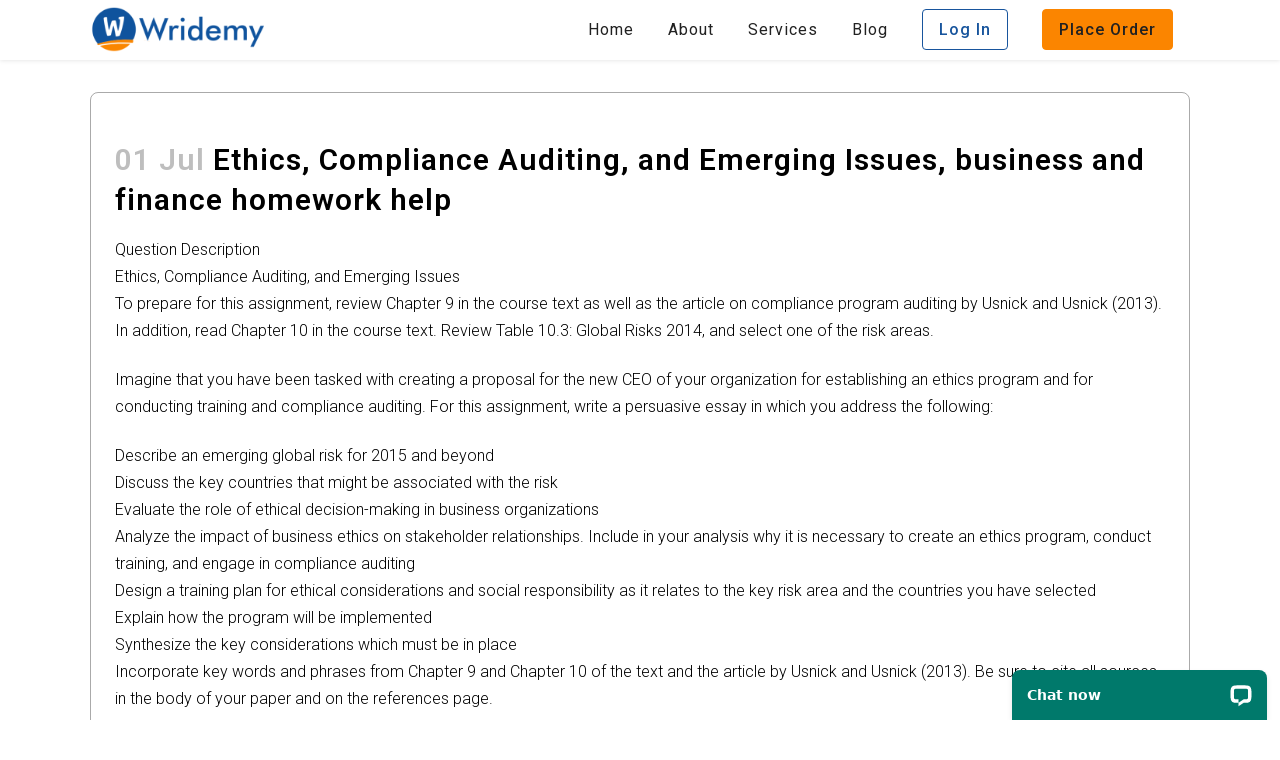

--- FILE ---
content_type: text/html; charset=UTF-8
request_url: https://wridemy.com/2019/07/01/ethics-compliance-auditing-and-emerging-issues-business-and-finance-homework-help/
body_size: 13896
content:
<!DOCTYPE html>
<html lang="en-US">
<head>
	<!-- Start of LiveChat (www.livechatinc.com) code -->
<script type="text/javascript">
  window.__lc = window.__lc || {};
  window.__lc.license = 9374200;
  (function() {
    var lc = document.createElement('script'); lc.type = 'text/javascript'; lc.async = true;
    lc.src = ('https:' == document.location.protocol ? 'https://' : 'http://') + 'cdn.livechatinc.com/tracking.js';
    var s = document.getElementsByTagName('script')[0]; s.parentNode.insertBefore(lc, s);
  })();
</script>
<noscript>
<a href="https://www.livechatinc.com/chat-with/9374200/" rel="nofollow">Chat with us</a>,
powered by <a href="https://www.livechatinc.com/?welcome" rel="noopener nofollow" target="_blank">LiveChat</a>
</noscript>
<!-- End of LiveChat code -->
	<meta charset="UTF-8" />
	
				<meta name="viewport" content="width=device-width,initial-scale=1,user-scalable=no">
		
            
            
	<link rel="profile" href="https://gmpg.org/xfn/11" />
	<link rel="pingback" href="https://wridemy.com/xmlrpc.php" />

	<meta name='robots' content='index, follow, max-image-preview:large, max-snippet:-1, max-video-preview:-1' />

	<!-- This site is optimized with the Yoast SEO plugin v21.5 - https://yoast.com/wordpress/plugins/seo/ -->
	<title>Ethics, Compliance Auditing, and Emerging Issues, business and finance homework help | Wridemy</title>
	<link rel="canonical" href="https://wridemy.com/2019/07/01/ethics-compliance-auditing-and-emerging-issues-business-and-finance-homework-help/" />
	<meta property="og:locale" content="en_US" />
	<meta property="og:type" content="article" />
	<meta property="og:title" content="Ethics, Compliance Auditing, and Emerging Issues, business and finance homework help | Wridemy" />
	<meta property="og:description" content="Question Description Ethics, Compliance Auditing, and Emerging Issues To prepare for this assignment, review Chapter 9 in the course text as well as the article on compliance program auditing by Usnick and Usnick (2013). In addition, read Chapter 10 in the course text. Review Table..." />
	<meta property="og:url" content="https://wridemy.com/2019/07/01/ethics-compliance-auditing-and-emerging-issues-business-and-finance-homework-help/" />
	<meta property="og:site_name" content="Wridemy" />
	<meta property="article:published_time" content="2019-07-01T19:51:17+00:00" />
	<meta name="author" content="Past Exams" />
	<meta name="twitter:card" content="summary_large_image" />
	<meta name="twitter:label1" content="Written by" />
	<meta name="twitter:data1" content="Past Exams" />
	<meta name="twitter:label2" content="Est. reading time" />
	<meta name="twitter:data2" content="2 minutes" />
	<script type="application/ld+json" class="yoast-schema-graph">{"@context":"https://schema.org","@graph":[{"@type":"WebPage","@id":"https://wridemy.com/2019/07/01/ethics-compliance-auditing-and-emerging-issues-business-and-finance-homework-help/","url":"https://wridemy.com/2019/07/01/ethics-compliance-auditing-and-emerging-issues-business-and-finance-homework-help/","name":"Ethics, Compliance Auditing, and Emerging Issues, business and finance homework help | Wridemy","isPartOf":{"@id":"https://wridemy.com/#website"},"datePublished":"2019-07-01T19:51:17+00:00","dateModified":"2019-07-01T19:51:17+00:00","author":{"@id":"https://wridemy.com/#/schema/person/2a54fe3ded13178bad03856707bd2fd1"},"breadcrumb":{"@id":"https://wridemy.com/2019/07/01/ethics-compliance-auditing-and-emerging-issues-business-and-finance-homework-help/#breadcrumb"},"inLanguage":"en-US","potentialAction":[{"@type":"ReadAction","target":["https://wridemy.com/2019/07/01/ethics-compliance-auditing-and-emerging-issues-business-and-finance-homework-help/"]}]},{"@type":"BreadcrumbList","@id":"https://wridemy.com/2019/07/01/ethics-compliance-auditing-and-emerging-issues-business-and-finance-homework-help/#breadcrumb","itemListElement":[{"@type":"ListItem","position":1,"name":"Home","item":"https://wridemy.com/"},{"@type":"ListItem","position":2,"name":"Blog","item":"https://wridemy.com/blog/"},{"@type":"ListItem","position":3,"name":"Ethics, Compliance Auditing, and Emerging Issues, business and finance homework help"}]},{"@type":"WebSite","@id":"https://wridemy.com/#website","url":"https://wridemy.com/","name":"Wridemy","description":"High Quality Writing","potentialAction":[{"@type":"SearchAction","target":{"@type":"EntryPoint","urlTemplate":"https://wridemy.com/?s={search_term_string}"},"query-input":"required name=search_term_string"}],"inLanguage":"en-US"},{"@type":"Person","@id":"https://wridemy.com/#/schema/person/2a54fe3ded13178bad03856707bd2fd1","name":"Past Exams","image":{"@type":"ImageObject","inLanguage":"en-US","@id":"https://wridemy.com/#/schema/person/image/","url":"https://secure.gravatar.com/avatar/4a2762dd7800abc20617d20c7d422bd4?s=96&d=mm&r=g","contentUrl":"https://secure.gravatar.com/avatar/4a2762dd7800abc20617d20c7d422bd4?s=96&d=mm&r=g","caption":"Past Exams"},"url":"https://wridemy.com/author/past-exams/"}]}</script>
	<!-- / Yoast SEO plugin. -->


<link rel='dns-prefetch' href='//fonts.googleapis.com' />
<link rel="alternate" type="application/rss+xml" title="Wridemy &raquo; Feed" href="https://wridemy.com/feed/" />
<link rel="alternate" type="application/rss+xml" title="Wridemy &raquo; Comments Feed" href="https://wridemy.com/comments/feed/" />
		<!-- This site uses the Google Analytics by MonsterInsights plugin v9.9.0 - Using Analytics tracking - https://www.monsterinsights.com/ -->
		<!-- Note: MonsterInsights is not currently configured on this site. The site owner needs to authenticate with Google Analytics in the MonsterInsights settings panel. -->
					<!-- No tracking code set -->
				<!-- / Google Analytics by MonsterInsights -->
		<script type="text/javascript">
/* <![CDATA[ */
window._wpemojiSettings = {"baseUrl":"https:\/\/s.w.org\/images\/core\/emoji\/14.0.0\/72x72\/","ext":".png","svgUrl":"https:\/\/s.w.org\/images\/core\/emoji\/14.0.0\/svg\/","svgExt":".svg","source":{"concatemoji":"https:\/\/wridemy.com\/wp-includes\/js\/wp-emoji-release.min.js?ver=6.4.7"}};
/*! This file is auto-generated */
!function(i,n){var o,s,e;function c(e){try{var t={supportTests:e,timestamp:(new Date).valueOf()};sessionStorage.setItem(o,JSON.stringify(t))}catch(e){}}function p(e,t,n){e.clearRect(0,0,e.canvas.width,e.canvas.height),e.fillText(t,0,0);var t=new Uint32Array(e.getImageData(0,0,e.canvas.width,e.canvas.height).data),r=(e.clearRect(0,0,e.canvas.width,e.canvas.height),e.fillText(n,0,0),new Uint32Array(e.getImageData(0,0,e.canvas.width,e.canvas.height).data));return t.every(function(e,t){return e===r[t]})}function u(e,t,n){switch(t){case"flag":return n(e,"\ud83c\udff3\ufe0f\u200d\u26a7\ufe0f","\ud83c\udff3\ufe0f\u200b\u26a7\ufe0f")?!1:!n(e,"\ud83c\uddfa\ud83c\uddf3","\ud83c\uddfa\u200b\ud83c\uddf3")&&!n(e,"\ud83c\udff4\udb40\udc67\udb40\udc62\udb40\udc65\udb40\udc6e\udb40\udc67\udb40\udc7f","\ud83c\udff4\u200b\udb40\udc67\u200b\udb40\udc62\u200b\udb40\udc65\u200b\udb40\udc6e\u200b\udb40\udc67\u200b\udb40\udc7f");case"emoji":return!n(e,"\ud83e\udef1\ud83c\udffb\u200d\ud83e\udef2\ud83c\udfff","\ud83e\udef1\ud83c\udffb\u200b\ud83e\udef2\ud83c\udfff")}return!1}function f(e,t,n){var r="undefined"!=typeof WorkerGlobalScope&&self instanceof WorkerGlobalScope?new OffscreenCanvas(300,150):i.createElement("canvas"),a=r.getContext("2d",{willReadFrequently:!0}),o=(a.textBaseline="top",a.font="600 32px Arial",{});return e.forEach(function(e){o[e]=t(a,e,n)}),o}function t(e){var t=i.createElement("script");t.src=e,t.defer=!0,i.head.appendChild(t)}"undefined"!=typeof Promise&&(o="wpEmojiSettingsSupports",s=["flag","emoji"],n.supports={everything:!0,everythingExceptFlag:!0},e=new Promise(function(e){i.addEventListener("DOMContentLoaded",e,{once:!0})}),new Promise(function(t){var n=function(){try{var e=JSON.parse(sessionStorage.getItem(o));if("object"==typeof e&&"number"==typeof e.timestamp&&(new Date).valueOf()<e.timestamp+604800&&"object"==typeof e.supportTests)return e.supportTests}catch(e){}return null}();if(!n){if("undefined"!=typeof Worker&&"undefined"!=typeof OffscreenCanvas&&"undefined"!=typeof URL&&URL.createObjectURL&&"undefined"!=typeof Blob)try{var e="postMessage("+f.toString()+"("+[JSON.stringify(s),u.toString(),p.toString()].join(",")+"));",r=new Blob([e],{type:"text/javascript"}),a=new Worker(URL.createObjectURL(r),{name:"wpTestEmojiSupports"});return void(a.onmessage=function(e){c(n=e.data),a.terminate(),t(n)})}catch(e){}c(n=f(s,u,p))}t(n)}).then(function(e){for(var t in e)n.supports[t]=e[t],n.supports.everything=n.supports.everything&&n.supports[t],"flag"!==t&&(n.supports.everythingExceptFlag=n.supports.everythingExceptFlag&&n.supports[t]);n.supports.everythingExceptFlag=n.supports.everythingExceptFlag&&!n.supports.flag,n.DOMReady=!1,n.readyCallback=function(){n.DOMReady=!0}}).then(function(){return e}).then(function(){var e;n.supports.everything||(n.readyCallback(),(e=n.source||{}).concatemoji?t(e.concatemoji):e.wpemoji&&e.twemoji&&(t(e.twemoji),t(e.wpemoji)))}))}((window,document),window._wpemojiSettings);
/* ]]> */
</script>
<link rel='stylesheet' id='layerslider-css' href='https://wridemy.com/wp-content/plugins/LayerSlider/static/layerslider/css/layerslider.css?ver=6.8.2' type='text/css' media='all' />
<style id='wp-emoji-styles-inline-css' type='text/css'>

	img.wp-smiley, img.emoji {
		display: inline !important;
		border: none !important;
		box-shadow: none !important;
		height: 1em !important;
		width: 1em !important;
		margin: 0 0.07em !important;
		vertical-align: -0.1em !important;
		background: none !important;
		padding: 0 !important;
	}
</style>
<link rel='stylesheet' id='wp-block-library-css' href='https://wridemy.com/wp-includes/css/dist/block-library/style.min.css?ver=6.4.7' type='text/css' media='all' />
<style id='classic-theme-styles-inline-css' type='text/css'>
/*! This file is auto-generated */
.wp-block-button__link{color:#fff;background-color:#32373c;border-radius:9999px;box-shadow:none;text-decoration:none;padding:calc(.667em + 2px) calc(1.333em + 2px);font-size:1.125em}.wp-block-file__button{background:#32373c;color:#fff;text-decoration:none}
</style>
<style id='global-styles-inline-css' type='text/css'>
body{--wp--preset--color--black: #000000;--wp--preset--color--cyan-bluish-gray: #abb8c3;--wp--preset--color--white: #ffffff;--wp--preset--color--pale-pink: #f78da7;--wp--preset--color--vivid-red: #cf2e2e;--wp--preset--color--luminous-vivid-orange: #ff6900;--wp--preset--color--luminous-vivid-amber: #fcb900;--wp--preset--color--light-green-cyan: #7bdcb5;--wp--preset--color--vivid-green-cyan: #00d084;--wp--preset--color--pale-cyan-blue: #8ed1fc;--wp--preset--color--vivid-cyan-blue: #0693e3;--wp--preset--color--vivid-purple: #9b51e0;--wp--preset--gradient--vivid-cyan-blue-to-vivid-purple: linear-gradient(135deg,rgba(6,147,227,1) 0%,rgb(155,81,224) 100%);--wp--preset--gradient--light-green-cyan-to-vivid-green-cyan: linear-gradient(135deg,rgb(122,220,180) 0%,rgb(0,208,130) 100%);--wp--preset--gradient--luminous-vivid-amber-to-luminous-vivid-orange: linear-gradient(135deg,rgba(252,185,0,1) 0%,rgba(255,105,0,1) 100%);--wp--preset--gradient--luminous-vivid-orange-to-vivid-red: linear-gradient(135deg,rgba(255,105,0,1) 0%,rgb(207,46,46) 100%);--wp--preset--gradient--very-light-gray-to-cyan-bluish-gray: linear-gradient(135deg,rgb(238,238,238) 0%,rgb(169,184,195) 100%);--wp--preset--gradient--cool-to-warm-spectrum: linear-gradient(135deg,rgb(74,234,220) 0%,rgb(151,120,209) 20%,rgb(207,42,186) 40%,rgb(238,44,130) 60%,rgb(251,105,98) 80%,rgb(254,248,76) 100%);--wp--preset--gradient--blush-light-purple: linear-gradient(135deg,rgb(255,206,236) 0%,rgb(152,150,240) 100%);--wp--preset--gradient--blush-bordeaux: linear-gradient(135deg,rgb(254,205,165) 0%,rgb(254,45,45) 50%,rgb(107,0,62) 100%);--wp--preset--gradient--luminous-dusk: linear-gradient(135deg,rgb(255,203,112) 0%,rgb(199,81,192) 50%,rgb(65,88,208) 100%);--wp--preset--gradient--pale-ocean: linear-gradient(135deg,rgb(255,245,203) 0%,rgb(182,227,212) 50%,rgb(51,167,181) 100%);--wp--preset--gradient--electric-grass: linear-gradient(135deg,rgb(202,248,128) 0%,rgb(113,206,126) 100%);--wp--preset--gradient--midnight: linear-gradient(135deg,rgb(2,3,129) 0%,rgb(40,116,252) 100%);--wp--preset--font-size--small: 13px;--wp--preset--font-size--medium: 20px;--wp--preset--font-size--large: 36px;--wp--preset--font-size--x-large: 42px;--wp--preset--spacing--20: 0.44rem;--wp--preset--spacing--30: 0.67rem;--wp--preset--spacing--40: 1rem;--wp--preset--spacing--50: 1.5rem;--wp--preset--spacing--60: 2.25rem;--wp--preset--spacing--70: 3.38rem;--wp--preset--spacing--80: 5.06rem;--wp--preset--shadow--natural: 6px 6px 9px rgba(0, 0, 0, 0.2);--wp--preset--shadow--deep: 12px 12px 50px rgba(0, 0, 0, 0.4);--wp--preset--shadow--sharp: 6px 6px 0px rgba(0, 0, 0, 0.2);--wp--preset--shadow--outlined: 6px 6px 0px -3px rgba(255, 255, 255, 1), 6px 6px rgba(0, 0, 0, 1);--wp--preset--shadow--crisp: 6px 6px 0px rgba(0, 0, 0, 1);}:where(.is-layout-flex){gap: 0.5em;}:where(.is-layout-grid){gap: 0.5em;}body .is-layout-flow > .alignleft{float: left;margin-inline-start: 0;margin-inline-end: 2em;}body .is-layout-flow > .alignright{float: right;margin-inline-start: 2em;margin-inline-end: 0;}body .is-layout-flow > .aligncenter{margin-left: auto !important;margin-right: auto !important;}body .is-layout-constrained > .alignleft{float: left;margin-inline-start: 0;margin-inline-end: 2em;}body .is-layout-constrained > .alignright{float: right;margin-inline-start: 2em;margin-inline-end: 0;}body .is-layout-constrained > .aligncenter{margin-left: auto !important;margin-right: auto !important;}body .is-layout-constrained > :where(:not(.alignleft):not(.alignright):not(.alignfull)){max-width: var(--wp--style--global--content-size);margin-left: auto !important;margin-right: auto !important;}body .is-layout-constrained > .alignwide{max-width: var(--wp--style--global--wide-size);}body .is-layout-flex{display: flex;}body .is-layout-flex{flex-wrap: wrap;align-items: center;}body .is-layout-flex > *{margin: 0;}body .is-layout-grid{display: grid;}body .is-layout-grid > *{margin: 0;}:where(.wp-block-columns.is-layout-flex){gap: 2em;}:where(.wp-block-columns.is-layout-grid){gap: 2em;}:where(.wp-block-post-template.is-layout-flex){gap: 1.25em;}:where(.wp-block-post-template.is-layout-grid){gap: 1.25em;}.has-black-color{color: var(--wp--preset--color--black) !important;}.has-cyan-bluish-gray-color{color: var(--wp--preset--color--cyan-bluish-gray) !important;}.has-white-color{color: var(--wp--preset--color--white) !important;}.has-pale-pink-color{color: var(--wp--preset--color--pale-pink) !important;}.has-vivid-red-color{color: var(--wp--preset--color--vivid-red) !important;}.has-luminous-vivid-orange-color{color: var(--wp--preset--color--luminous-vivid-orange) !important;}.has-luminous-vivid-amber-color{color: var(--wp--preset--color--luminous-vivid-amber) !important;}.has-light-green-cyan-color{color: var(--wp--preset--color--light-green-cyan) !important;}.has-vivid-green-cyan-color{color: var(--wp--preset--color--vivid-green-cyan) !important;}.has-pale-cyan-blue-color{color: var(--wp--preset--color--pale-cyan-blue) !important;}.has-vivid-cyan-blue-color{color: var(--wp--preset--color--vivid-cyan-blue) !important;}.has-vivid-purple-color{color: var(--wp--preset--color--vivid-purple) !important;}.has-black-background-color{background-color: var(--wp--preset--color--black) !important;}.has-cyan-bluish-gray-background-color{background-color: var(--wp--preset--color--cyan-bluish-gray) !important;}.has-white-background-color{background-color: var(--wp--preset--color--white) !important;}.has-pale-pink-background-color{background-color: var(--wp--preset--color--pale-pink) !important;}.has-vivid-red-background-color{background-color: var(--wp--preset--color--vivid-red) !important;}.has-luminous-vivid-orange-background-color{background-color: var(--wp--preset--color--luminous-vivid-orange) !important;}.has-luminous-vivid-amber-background-color{background-color: var(--wp--preset--color--luminous-vivid-amber) !important;}.has-light-green-cyan-background-color{background-color: var(--wp--preset--color--light-green-cyan) !important;}.has-vivid-green-cyan-background-color{background-color: var(--wp--preset--color--vivid-green-cyan) !important;}.has-pale-cyan-blue-background-color{background-color: var(--wp--preset--color--pale-cyan-blue) !important;}.has-vivid-cyan-blue-background-color{background-color: var(--wp--preset--color--vivid-cyan-blue) !important;}.has-vivid-purple-background-color{background-color: var(--wp--preset--color--vivid-purple) !important;}.has-black-border-color{border-color: var(--wp--preset--color--black) !important;}.has-cyan-bluish-gray-border-color{border-color: var(--wp--preset--color--cyan-bluish-gray) !important;}.has-white-border-color{border-color: var(--wp--preset--color--white) !important;}.has-pale-pink-border-color{border-color: var(--wp--preset--color--pale-pink) !important;}.has-vivid-red-border-color{border-color: var(--wp--preset--color--vivid-red) !important;}.has-luminous-vivid-orange-border-color{border-color: var(--wp--preset--color--luminous-vivid-orange) !important;}.has-luminous-vivid-amber-border-color{border-color: var(--wp--preset--color--luminous-vivid-amber) !important;}.has-light-green-cyan-border-color{border-color: var(--wp--preset--color--light-green-cyan) !important;}.has-vivid-green-cyan-border-color{border-color: var(--wp--preset--color--vivid-green-cyan) !important;}.has-pale-cyan-blue-border-color{border-color: var(--wp--preset--color--pale-cyan-blue) !important;}.has-vivid-cyan-blue-border-color{border-color: var(--wp--preset--color--vivid-cyan-blue) !important;}.has-vivid-purple-border-color{border-color: var(--wp--preset--color--vivid-purple) !important;}.has-vivid-cyan-blue-to-vivid-purple-gradient-background{background: var(--wp--preset--gradient--vivid-cyan-blue-to-vivid-purple) !important;}.has-light-green-cyan-to-vivid-green-cyan-gradient-background{background: var(--wp--preset--gradient--light-green-cyan-to-vivid-green-cyan) !important;}.has-luminous-vivid-amber-to-luminous-vivid-orange-gradient-background{background: var(--wp--preset--gradient--luminous-vivid-amber-to-luminous-vivid-orange) !important;}.has-luminous-vivid-orange-to-vivid-red-gradient-background{background: var(--wp--preset--gradient--luminous-vivid-orange-to-vivid-red) !important;}.has-very-light-gray-to-cyan-bluish-gray-gradient-background{background: var(--wp--preset--gradient--very-light-gray-to-cyan-bluish-gray) !important;}.has-cool-to-warm-spectrum-gradient-background{background: var(--wp--preset--gradient--cool-to-warm-spectrum) !important;}.has-blush-light-purple-gradient-background{background: var(--wp--preset--gradient--blush-light-purple) !important;}.has-blush-bordeaux-gradient-background{background: var(--wp--preset--gradient--blush-bordeaux) !important;}.has-luminous-dusk-gradient-background{background: var(--wp--preset--gradient--luminous-dusk) !important;}.has-pale-ocean-gradient-background{background: var(--wp--preset--gradient--pale-ocean) !important;}.has-electric-grass-gradient-background{background: var(--wp--preset--gradient--electric-grass) !important;}.has-midnight-gradient-background{background: var(--wp--preset--gradient--midnight) !important;}.has-small-font-size{font-size: var(--wp--preset--font-size--small) !important;}.has-medium-font-size{font-size: var(--wp--preset--font-size--medium) !important;}.has-large-font-size{font-size: var(--wp--preset--font-size--large) !important;}.has-x-large-font-size{font-size: var(--wp--preset--font-size--x-large) !important;}
.wp-block-navigation a:where(:not(.wp-element-button)){color: inherit;}
:where(.wp-block-post-template.is-layout-flex){gap: 1.25em;}:where(.wp-block-post-template.is-layout-grid){gap: 1.25em;}
:where(.wp-block-columns.is-layout-flex){gap: 2em;}:where(.wp-block-columns.is-layout-grid){gap: 2em;}
.wp-block-pullquote{font-size: 1.5em;line-height: 1.6;}
</style>
<link rel='stylesheet' id='contact-form-7-css' href='https://wridemy.com/wp-content/plugins/contact-form-7/includes/css/styles.css?ver=5.7.2' type='text/css' media='all' />
<link rel='stylesheet' id='bridge-default-style-css' href='https://wridemy.com/wp-content/themes/bridge_1801/bridge/style.css?ver=6.4.7' type='text/css' media='all' />
<link rel='stylesheet' id='qode_font_awesome-css' href='https://wridemy.com/wp-content/themes/bridge_1801/bridge/css/font-awesome/css/font-awesome.min.css?ver=6.4.7' type='text/css' media='all' />
<link rel='stylesheet' id='qode_font_elegant-css' href='https://wridemy.com/wp-content/themes/bridge_1801/bridge/css/elegant-icons/style.min.css?ver=6.4.7' type='text/css' media='all' />
<link rel='stylesheet' id='qode_linea_icons-css' href='https://wridemy.com/wp-content/themes/bridge_1801/bridge/css/linea-icons/style.css?ver=6.4.7' type='text/css' media='all' />
<link rel='stylesheet' id='qode_dripicons-css' href='https://wridemy.com/wp-content/themes/bridge_1801/bridge/css/dripicons/dripicons.css?ver=6.4.7' type='text/css' media='all' />
<link rel='stylesheet' id='bridge-stylesheet-css' href='https://wridemy.com/wp-content/themes/bridge_1801/bridge/css/stylesheet.min.css?ver=6.4.7' type='text/css' media='all' />
<style id='bridge-stylesheet-inline-css' type='text/css'>
   .postid-848.disabled_footer_top .footer_top_holder, .postid-848.disabled_footer_bottom .footer_bottom_holder { display: none;}


</style>
<link rel='stylesheet' id='bridge-print-css' href='https://wridemy.com/wp-content/themes/bridge_1801/bridge/css/print.css?ver=6.4.7' type='text/css' media='all' />
<link rel='stylesheet' id='bridge-style-dynamic-css' href='https://wridemy.com/wp-content/themes/bridge_1801/bridge/css/style_dynamic.css?ver=1673362361' type='text/css' media='all' />
<link rel='stylesheet' id='bridge-responsive-css' href='https://wridemy.com/wp-content/themes/bridge_1801/bridge/css/responsive.min.css?ver=6.4.7' type='text/css' media='all' />
<link rel='stylesheet' id='bridge-style-dynamic-responsive-css' href='https://wridemy.com/wp-content/themes/bridge_1801/bridge/css/style_dynamic_responsive.css?ver=1673362361' type='text/css' media='all' />
<link rel='stylesheet' id='js_composer_front-css' href='https://wridemy.com/wp-content/plugins/js_composer/assets/css/js_composer.min.css?ver=5.7' type='text/css' media='all' />
<link rel='stylesheet' id='bridge-style-handle-google-fonts-css' href='https://fonts.googleapis.com/css?family=Raleway%3A100%2C200%2C300%2C400%2C500%2C600%2C700%2C800%2C900%2C300italic%2C400italic%2C700italic%7CJosefin+Sans%3A100%2C200%2C300%2C400%2C500%2C600%2C700%2C800%2C900%2C300italic%2C400italic%2C700italic%7CRoboto%3A100%2C200%2C300%2C400%2C500%2C600%2C700%2C800%2C900%2C300italic%2C400italic%2C700italic&#038;subset=latin%2Clatin-ext&#038;ver=1.0.0' type='text/css' media='all' />
<script type="text/javascript" id="layerslider-greensock-js-extra">
/* <![CDATA[ */
var LS_Meta = {"v":"6.8.2"};
/* ]]> */
</script>
<script type="text/javascript" src="https://wridemy.com/wp-content/plugins/LayerSlider/static/layerslider/js/greensock.js?ver=1.19.0" id="layerslider-greensock-js"></script>
<script type="text/javascript" src="https://wridemy.com/wp-includes/js/jquery/jquery.min.js?ver=3.7.1" id="jquery-core-js"></script>
<script type="text/javascript" src="https://wridemy.com/wp-includes/js/jquery/jquery-migrate.min.js?ver=3.4.1" id="jquery-migrate-js"></script>
<script type="text/javascript" src="https://wridemy.com/wp-content/plugins/LayerSlider/static/layerslider/js/layerslider.kreaturamedia.jquery.js?ver=6.8.2" id="layerslider-js"></script>
<script type="text/javascript" src="https://wridemy.com/wp-content/plugins/LayerSlider/static/layerslider/js/layerslider.transitions.js?ver=6.8.2" id="layerslider-transitions-js"></script>
<meta name="generator" content="Powered by LayerSlider 6.8.2 - Multi-Purpose, Responsive, Parallax, Mobile-Friendly Slider Plugin for WordPress." />
<!-- LayerSlider updates and docs at: https://layerslider.kreaturamedia.com -->
<link rel="https://api.w.org/" href="https://wridemy.com/wp-json/" /><link rel="alternate" type="application/json" href="https://wridemy.com/wp-json/wp/v2/posts/848" /><link rel="EditURI" type="application/rsd+xml" title="RSD" href="https://wridemy.com/xmlrpc.php?rsd" />
<meta name="generator" content="WordPress 6.4.7" />
<link rel='shortlink' href='https://wridemy.com/?p=848' />
<link rel="alternate" type="application/json+oembed" href="https://wridemy.com/wp-json/oembed/1.0/embed?url=https%3A%2F%2Fwridemy.com%2F2019%2F07%2F01%2Fethics-compliance-auditing-and-emerging-issues-business-and-finance-homework-help%2F" />
<link rel="alternate" type="text/xml+oembed" href="https://wridemy.com/wp-json/oembed/1.0/embed?url=https%3A%2F%2Fwridemy.com%2F2019%2F07%2F01%2Fethics-compliance-auditing-and-emerging-issues-business-and-finance-homework-help%2F&#038;format=xml" />
<style type="text/css">.recentcomments a{display:inline !important;padding:0 !important;margin:0 !important;}</style><meta name="generator" content="Powered by WPBakery Page Builder - drag and drop page builder for WordPress."/>
<!--[if lte IE 9]><link rel="stylesheet" type="text/css" href="https://wridemy.com/wp-content/plugins/js_composer/assets/css/vc_lte_ie9.min.css" media="screen"><![endif]--><link rel="icon" href="https://wridemy.com/wp-content/uploads/2023/01/favicon.png" sizes="32x32" />
<link rel="icon" href="https://wridemy.com/wp-content/uploads/2023/01/favicon.png" sizes="192x192" />
<link rel="apple-touch-icon" href="https://wridemy.com/wp-content/uploads/2023/01/favicon.png" />
<meta name="msapplication-TileImage" content="https://wridemy.com/wp-content/uploads/2023/01/favicon.png" />
		<style type="text/css" id="wp-custom-css">
			:root{
	--blue:#18559d;
	--orange:#fb8500;
}
body{
	font-size:16px;
	line-height:1.7;
}
body p{
	line-height:1.7;
}
h1,h2,h3,h4,h5,p{
	margin-bottom:1rem;
}
.scroll_header_top_area{
	box-shadow:0 0 5px #0002;
}
.select2-selection__placeholder{
	font-size:14px;
}

#menu-main-menu a{
	color:#212121 !important;
}

/* New CSS */
.content .container .container_inner.page_container_inner, .full_page_container_inner {
    padding: 0 0 0;
}
.q_logo img{
	max-height:45px !important;
	margin-top:2px;
}

.btn{
	display:inline-block;
	padding:10px 16px;
	border-radius:4px;
	font-weight:500;
}
.btn-login{
	border:1px solid var(--blue);
	color:var(--blue);
}
.btn-order{
	border:1px solid var(--orange);
	background-color:var(--orange);
}
.btn-outline-white{
	border:1px solid var(--blue);
	color:var(--blue);
}
.new-slider{
	background-color:#f1f4f8;
	padding:4rem 0 6rem !important;
}
.new-slider h1{
	font-size:3.5rem;
	margin-bottom:1.5rem;
	margin-top:1rem;
}
.new-slider h2{
	font-size:1.5rem;
	line-height:1.3;
	font-weight:500;
	margin-bottom:1rem;
}
.new-slider .btn{
	margin-bottom:1.5rem;
}
.new-slider p{
	font-size:1.1rem;
	line-height:1.3;
	margin-bottom:1rem;
}
.new-slider .d-flex p:nth-child(even){
	margin-bottom:0;
}
.calc-sect{
	height:400px;
	width:400px;
	max-width:100%;
	display:flex;
	align-items:center;
	justify-content:center;
	background-image:url('/wp-content/uploads/2023/01/calc-bg.png');
	background-size:contain;
	padding:2rem;
	box-sizing:border-box;
}
.d-flex,.d-md-flex {
	display:flex;
}
.g-1{
	gap:1rem;
}
.g-5{
	gap:5rem;
}
.justify-content-between{
	justify-content:space-between;
}
.align-items-center{
	align-items:center;
}
.slider-rating-box{
	background-color:white;
	box-shadow:0 0 15px #0003;
	border-radius:3rem;
	padding:1rem 1.25rem 0.5rem;
	margin-top:-2.5rem;
}
.slider-rating-box p{
	margin-bottom:0;
	padding-bottom:0;
	line-height:1.5;
}

.img-sec{
	width:3rem;
}
.img-sec img{
	width:100%;
}
.cont-sec{
	width:calc(100% - 4rem);
}
.text-orange{
	color:var(--orange);
}
.py-lg-4{
	padding:2rem 0;
}
.home-subject-card {
	display:block;
	height:100%;
	width:100%;
	border-radius:4px;
	padding:1rem;
	text-align:center;
	transition:0.5s all ease;
	box-sizing:border-box;
	margin-bottom:1.75rem;
}
.home-subject-card p{
	font-size:0.8rem;
}
.home-subject-card .btn{
	padding:0.25rem 1rem;
	display:block;
}
.blue{
	border:1px dashed var(--blue);
	background-color:#f1f4f8;
}
.home-subject-card h6{
	text-transform:none;
	font-size:1rem;
color:var(--blue);	padding-bottom:0.75rem;
	margin-bottom:0.75rem;
	position:relative;
}
.home-subject-card h6:before,.testimonial_title_holder h5:before{
	content:'';
	height:1px;
	width:50px;
	border-bottom:1px dashed var(--blue);
	position:absolute;
	left:50%;
	bottom:0;
	transform:translatex(-50%);
}
.home-subject-card:hover{
	transform:scale(1.02);
}
.py-lg-5{
	padding:2.5rem 0;
}
.mt-3{
	margin-top:1.5rem;
}
.testimonial_content_inner{
	border:1px solid #0001;
	box-shadow:0 0 10px #0002;
	box-sizing:border-box;
	margin:0.5rem;
	padding:1rem !important;
	border-radius:8px;
	position:relative;
	overflow:visible;
}
.testimonial_content_inner:before{
	content:'\201C';
	position:absolute;
	left:1rem;
	top:0;
	font-size:5rem;
	font-family:'Times New Roman';
	color:var(--blue);
	line-height:1;
	opacity:0.25;
}
.testimonial_image_holder{
	display:none;
}
.testimonial_title_holder h5{
	text-transform:none !important;
	padding-bottom:1rem;
	position:relative;
}
.text-center{
	text-align:center;
}
.hiw-card{
	position:relative;
}
.hiw-card:before{
	content:'';
	width:calc(100% - 3rem);
	height:0;
	border:1px dashed var(--blue);
	position:absolute;
	left:3rem;
	top:1.25rem;
	z-index:-1;
}
.hiw-card h5{
	text-transform:none;
}
.hiw-step{
	height:2.5rem;
	width:2.5rem;
	background-color:var(--blue);
	display:flex;
	align-items:center;
	justify-content:center;
	color:#fff;
	border-radius:50%;
	margin-bottom:1rem;
}
.select2.select2-container.select2-container--default{
	width:100% !important;
}
.post.type-post.status-publish.format-standard.hentry {
	border:1px solid #0005;
	margin-top:2rem;
	margin-bottom:0 !important;
	padding:1.5rem !important;
	border-radius:8px;
	box-sizing:border-box;
	display:block;
}
.post.type-post.status-publish.format-standard.hentry h5{
	text-transform:none;
	display: -webkit-box;
  -webkit-line-clamp: 2;
  -webkit-box-orient: vertical;  margin-bottom:0.5rem;;
  overflow: hidden;
}
.post.type-post.status-publish.format-standard.hentry h5 a{
	color:var(--blue) !important;
}
.blog_holder.blog_masonry_date_in_image article .post_text .post_text_inner{
	padding:0;
}
.post.type-post.status-publish.format-standard.hentry .post_excerpt{
	margin-bottom:0;
	padding-bottom:0;
	display: -webkit-box;
  -webkit-line-clamp: 5;
  -webkit-box-orient: vertical;  margin-bottom:0.5rem;;
  overflow: hidden;
}
.post.type-post.status-publish.format-standard.hentry .post_info{
	display:none;
}
.footer-subject-card{
	padding:1rem;
	border:1px solid #fff4;
	border-radius:4px;
	text-align:left;
}
.footer-subject-card h4,.footer_top h4{
	color:var(--blue);
	margin-bottom:0.75rem;
	border-bottom:1px solid #fff3;
	padding-bottom:0.75rem;
}
.footer_top{
	background-color:#182134 !important;
	text-align:left !important;
}
.footer_top h4,.footer_top p{
	text-align:left !important;
}
.footer_top p{
	line-height:1.7;
}

@media screen and (max-width:767px){
	.new-slider{
	background-color:#f1f4f8;
	padding:2rem 0 4rem !important;
}
.new-slider h1{
	font-size:1.75rem;
	line-height:1.2;
	margin-bottom:1.5rem;
	margin-top:0;
}
.new-slider h2{
	font-size:1.25rem;
	line-height:1.3;
	font-weight:500;
	margin-bottom:1rem;
}
	.new-slider p{
		font-size:1rem;
	}
	.d-md-flex{
		display:block;
	}
}		</style>
		<noscript><style type="text/css"> .wpb_animate_when_almost_visible { opacity: 1; }</style></noscript></head>

<body data-rsssl=1 class="post-template-default single single-post postid-848 single-format-standard bridge-core-1.0.1  qode-title-hidden qode-theme-ver-18.0.1 qode-theme-bridge disabled_footer_bottom qode_header_in_grid wpb-js-composer js-comp-ver-5.7 vc_responsive" itemscope itemtype="http://schema.org/WebPage">


<div class="wrapper">
	<div class="wrapper_inner">

    
		<!-- Google Analytics start -->
				<!-- Google Analytics end -->

		
	<header class=" scroll_header_top_area light stick scrolled_not_transparent page_header">
	<div class="header_inner clearfix">
				<div class="header_top_bottom_holder">
			
			<div class="header_bottom clearfix" style=' background-color:rgba(255, 255, 255, 1);' >
								<div class="container">
					<div class="container_inner clearfix">
																				<div class="header_inner_left">
																	<div class="mobile_menu_button">
		<span>
			<i class="qode_icon_font_awesome fa fa-bars " ></i>		</span>
	</div>
								<div class="logo_wrapper" >
	<div class="q_logo">
		<a itemprop="url" href="https://wridemy.com/" >
             <img itemprop="image" class="normal" src="https://wridemy.com/wp-content/uploads/2023/01/logo.png" alt="Logo"> 			 <img itemprop="image" class="light" src="https://wridemy.com/wp-content/uploads/2023/01/logo.png" alt="Logo"/> 			 <img itemprop="image" class="dark" src="https://wridemy.com/wp-content/uploads/2023/01/logo.png" alt="Logo"/> 			 <img itemprop="image" class="sticky" src="https://wridemy.com/wp-content/uploads/2023/01/logo.png" alt="Logo"/> 			 <img itemprop="image" class="mobile" src="https://wridemy.com/wp-content/uploads/2023/01/logo.png" alt="Logo"/> 					</a>
	</div>
	</div>															</div>
															<div class="header_inner_right">
									<div class="side_menu_button_wrapper right">
																														<div class="side_menu_button">
																																											</div>
									</div>
								</div>
							
							
							<nav class="main_menu drop_down right">
								<ul id="menu-main-menu" class=""><li id="nav-menu-item-619526" class="menu-item menu-item-type-post_type menu-item-object-page menu-item-home  narrow"><a href="https://wridemy.com/" class=""><i class="menu_icon blank fa"></i><span>Home</span><span class="plus"></span></a></li>
<li id="nav-menu-item-119" class="menu-item menu-item-type-post_type menu-item-object-page  narrow"><a href="https://wridemy.com/about-us/" class=""><i class="menu_icon blank fa"></i><span>About</span><span class="plus"></span></a></li>
<li id="nav-menu-item-117" class="menu-item menu-item-type-post_type menu-item-object-page  narrow"><a href="https://wridemy.com/our-services/" class=""><i class="menu_icon blank fa"></i><span>Services</span><span class="plus"></span></a></li>
<li id="nav-menu-item-619770" class="menu-item menu-item-type-post_type menu-item-object-page current_page_parent  narrow"><a href="https://wridemy.com/blog/" class=""><i class="menu_icon blank fa"></i><span>Blog</span><span class="plus"></span></a></li>
<li id="nav-menu-item-145965" class="menu-item menu-item-type-custom menu-item-object-custom  narrow"><a href="/orders/" class=""><i class="menu_icon blank fa"></i><span><span class="btn btn-login">Log In</span></span><span class="plus"></span></a></li>
<li id="nav-menu-item-127" class="menu-item menu-item-type-custom menu-item-object-custom  narrow"><a href="/orders/new" class=""><i class="menu_icon blank fa"></i><span><span class="btn btn-order">Place Order</span></span><span class="plus"></span></a></li>
</ul>							</nav>
														<nav class="mobile_menu">
	<ul id="menu-main-menu-1" class=""><li id="mobile-menu-item-619526" class="menu-item menu-item-type-post_type menu-item-object-page menu-item-home "><a href="https://wridemy.com/" class=""><span>Home</span></a><span class="mobile_arrow"><i class="fa fa-angle-right"></i><i class="fa fa-angle-down"></i></span></li>
<li id="mobile-menu-item-119" class="menu-item menu-item-type-post_type menu-item-object-page "><a href="https://wridemy.com/about-us/" class=""><span>About</span></a><span class="mobile_arrow"><i class="fa fa-angle-right"></i><i class="fa fa-angle-down"></i></span></li>
<li id="mobile-menu-item-117" class="menu-item menu-item-type-post_type menu-item-object-page "><a href="https://wridemy.com/our-services/" class=""><span>Services</span></a><span class="mobile_arrow"><i class="fa fa-angle-right"></i><i class="fa fa-angle-down"></i></span></li>
<li id="mobile-menu-item-619770" class="menu-item menu-item-type-post_type menu-item-object-page current_page_parent "><a href="https://wridemy.com/blog/" class=""><span>Blog</span></a><span class="mobile_arrow"><i class="fa fa-angle-right"></i><i class="fa fa-angle-down"></i></span></li>
<li id="mobile-menu-item-145965" class="menu-item menu-item-type-custom menu-item-object-custom "><a href="/orders/" class=""><span><span class="btn btn-login">Log In</span></span></a><span class="mobile_arrow"><i class="fa fa-angle-right"></i><i class="fa fa-angle-down"></i></span></li>
<li id="mobile-menu-item-127" class="menu-item menu-item-type-custom menu-item-object-custom "><a href="/orders/new" class=""><span><span class="btn btn-order">Place Order</span></span></a><span class="mobile_arrow"><i class="fa fa-angle-right"></i><i class="fa fa-angle-down"></i></span></li>
</ul></nav>																				</div>
					</div>
									</div>
			</div>
		</div>

</header>	
	
    
    
    <div class="content content_top_margin_none">
        <div class="content_inner  ">
    
											<div class="container">
														<div class="container_inner default_template_holder" >
															<div class="blog_single blog_holder">
								<article id="post-848" class="post-848 post type-post status-publish format-standard hentry category-accounting">
			<div class="post_content_holder">
								<div class="post_text">
					<div class="post_text_inner">
						<h2 itemprop="name" class="entry_title"><span itemprop="dateCreated" class="date entry_date updated">01 Jul<meta itemprop="interactionCount" content="UserComments: 0"/></span> Ethics, Compliance Auditing, and Emerging Issues, business and finance homework help</h2>
						<div class="post_info">
							<span class="time">Posted at 19:51h</span>
							in <a href="https://wridemy.com/category/accounting/" rel="category tag">Accounting</a>							<span class="post_author">
								by								<a itemprop="author" class="post_author_link" href="https://wridemy.com/author/past-exams/">Past Exams</a>
							</span>
							                                    						</div>
						<p>Question Description<br />
Ethics, Compliance Auditing, and Emerging Issues<br />
To prepare for this assignment, review Chapter 9 in the course text as well as the article on compliance program auditing by Usnick and Usnick (2013). In addition, read Chapter 10 in the course text. Review Table 10.3: Global Risks 2014, and select one of the risk areas.</p>
<p>Imagine that you have been tasked with creating a proposal for the new CEO of your organization for establishing an ethics program and for conducting training and compliance auditing. For this assignment, write a persuasive essay in which you address the following:</p>
<p>Describe an emerging global risk for 2015 and beyond<br />
Discuss the key countries that might be associated with the risk<br />
Evaluate the role of ethical decision-making in business organizations<br />
Analyze the impact of business ethics on stakeholder relationships. Include in your analysis why it is necessary to create an ethics program, conduct training, and engage in compliance auditing<br />
Design a training plan for ethical considerations and social responsibility as it relates to the key risk area and the countries you have selected<br />
Explain how the program will be implemented<br />
Synthesize the key considerations which must be in place<br />
Incorporate key words and phrases from Chapter 9 and Chapter 10 of the text and the article by Usnick and Usnick (2013). Be sure to cite all sources in the body of your paper and on the references page.</p>
<p>The assignment</p>
<p>Must be seven to ten double-spaced pages in length (not including the title page and references page) and formatted according to APA style as outlined in the FSB APA guidance located in the classroom.<br />
Must include a separate title page with the following<br />
Title of paper<br />
Student’s name<br />
Course name and number<br />
Instructor’s name<br />
Date submitted<br />
Must use at least three scholarly sources in addition to the course text and the Usnick and Usnick (2013) article.<br />
Must include a separate references page that is formatted according to APA style as outlined in the FSB APA guidance located in the classroom.<br />
Gonzalez-Padron, T. (2015). Business ethics and social responsibility for managers [Electronic version]. Retrieved from https://content.ashford.edu/</p>
<div>
<p style="font-size: 15px;color: transparent;text-shadow: 0 0 8px #000;"> Our website has a team of professional writers who can help you write any of your homework. They will write your papers from scratch. We also have a team of editors just to make sure all papers are of HIGH QUALITY & PLAGIARISM FREE. To make an Order you only need to click Ask A Question and we will direct you to our Order Page at WriteDemy. Then fill Our Order Form with all your assignment instructions. Select your deadline and pay for your paper. You will get it few hours before your set deadline.</p>
<div style="text-align: center;width:80%;margin-left: 10%;margin-right: 10%;border: 1px solid silver;border-radius: 5px;background-color: white;">
<p style="font-size: 15px;color: transparent;text-shadow: 0 0 8px #000;"> Fill in all the assignment paper details that are required in the order form with the standard information being the page count, deadline, academic level and type of paper. It is advisable to have this information at hand so that you can quickly fill in the necessary information needed in the form for the essay writer to be immediately assigned to your writing project. Make payment for the custom essay order to enable us to assign a suitable writer to your order. Payments are made through Paypal on a secured billing page. Finally, sit back and relax.</p>
<div style="text-align: center;width:80%;margin-left: 10%;margin-right: 10%;border: 1px solid silver;border-radius: 5px;background-color: white;">
<p><b>Do you need an answer to this or any other questions?</b></p>
<p style="text-align: center;margin-bottom:10px;"><a href="/orders/new"><button style="background-color:yellow;padding:10px;width:70%;border-radius:4px;cursor:pointer;font-weight:600;">
Order Plagiarism Free Answer Here
	</button></a></p>
</div>
</div>
<div style="width:100%;margin-top:5px;">
<video autoplay loop autoplay style="width:100%;">
<source src="https://wridemy.com/wp-content/uploads/2019/09/WriteDemy_x264-1.mp4" type="video/mp4">
</video>
</div>
<div style="width:40%;margin-right:30%;margin-left:30%;">
<a href="/orders/stud/new"><img decoding="async" src="https://wridemy.com/wp-content/uploads/2019/09/order.png" width="100%"></a>
</div>
<div style="width;100%;border:none;">
<h2><b style="color:red">About Wridemy</b><h2>
<p>We are a professional paper writing website. If you have searched a question and bumped into our website just know you are in the right place to get help in your coursework. We offer <b style="    background-color: #2dc32d;
    color: black;
    font-weight: bolder;
    padding: 3px;
    font-size: 17px;">HIGH QUALITY & PLAGIARISM FREE</b> Papers.</p>
<h4><b>How It Works</b></h4>
<p>To make an Order you only need to click on <b style="color:red">“Order Now”</b> and we will
direct you to our Order Page. Fill Our Order Form with all your assignment instructions. Select your deadline and pay for your paper. You will get it few hours before your set deadline.</p>
<h4><b>Are there Discounts?</b></h4>
<p>All new clients are eligible for 20% off in their first Order. Our payment method is safe and secure.</p>
<h3><a href="/orders/new" style="color:black;"><u>Hire a tutor today <b style="color:red;">CLICK HERE</b> to make your first order</u><a></h3>
</div>
<h2><b>Related Tags</b></h2>
<a href="/category/academic-level" class="rtd">Academic</a>
<a href="/category/writing-styles/apa" class="rtd">APA</a>
<a href="/category/writing" class="rtd">Writing</a>
<a href="/category/uncategorized" class="rtd">College</a>
<a href="/category/statistics" class="rtd">Course</a>
<a href="/category/science" class="rtd">Discussion</a>
<a href="/category/management" class="rtd">Management</a>
<a href="/category/humanities" class="rtd">English</a>
<a href="/category/finance" class="rtd">Finance</a>
<a href="/category/engineering" class="rtd">General</a>
<a href="/category/economics" class="rtd">Graduate</a>
<a href="/category/computer-science" class="rtd">History</a>
<a href="/category/accounting" class="rtd">Information</a>
<a href="/category/academic-level/university" class="rtd">Justify</a>
<a href="/academic-level/high-school" class="rtd">Literature</a>
<a href="/category/writing-styles/mla/" class="rtd">MLA</a>
					</div>
				</div>
			</div>
		
	    	</article>													<br/><br/>						                        </div>

                    					</div>
                                 </div>
	


		
	</div>
</div>



	<footer >
		<div class="footer_inner clearfix">
				<div class="footer_top_holder">
            			<div class="footer_top">
								<div class="container">
					<div class="container_inner">
																	<div class="two_columns_50_50 clearfix">
								<div class="column1">
									<div class="column_inner">
										<div class="two_columns_50_50 clearfix">
											<div class="column1 footer_col1">
												<div class="column_inner">
													<div id="block-4" class="widget widget_block"><h4>About us</h4>
<p>Wridemy is an online group of proffesional writers that are willing to share their knownledge with other students by offering academic help to them. We have over two million past papers and 5 million documents for specific courses.</p></div>												</div>
											</div>
											<div class="column2 footer_col2">
												<div class="column_inner">
													<div id="block-3" class="widget widget_block"><h4>Quick help</h4>
<li><a href="/orders/stud/new">Post A Question</a></li>
<li><a href="/blog">View Common Questions</a></li>
<li><a href="/orders/register">Register A Student Account</a></li>
<li><a href="/orders/">Log into Your Account</a></li>
<li><a href="/orders/stud/new">Get Academic Help</a></li>
<li><a href="/about-us/">About Writedemy</a></li>
<li><a href="/our-services/">Services offered</a></li></div>												</div>
											</div>
										</div>
									</div>
								</div>
								<div class="column2 footer_col3">
									<div class="column_inner">
										<div id="block-2" class="widget widget_block"><div class="footer-subject-card">
<h4>Subjects covered</h4>
<div class="d-md-flex justify-content-between">
<div>
<li>Mathematics</li>
<li>Physics</li>
<li>Organic Chemistry</li>
<li>Computer Science</li>
<li>Advanced Statistics</li>
<li>Economics</li>
</div>

<div>
<li>Algebra</li>
<li>Accounting</li>
<li>Writing</li>
<li>Biology</li>
<li>Finance</li>
<li>Psychology</li>

</div>

<div>
<li>Psychology</li>
<li>Engineering</li>
<li>Python Programming</li>
<li>Discrete Math</li>
<li>General Chemistry</li>
<li>Linear Algebra</li>
</div>
</div>
</div></div>									</div>
								</div>
							</div>							
															</div>
				</div>
							</div>
					</div>
							<div class="footer_bottom_holder">
                									<div class="footer_bottom">
							</div>
								</div>
				</div>
	</footer>
		
</div>
</div>
<script type="text/javascript" src="https://wridemy.com/wp-content/plugins/contact-form-7/includes/swv/js/index.js?ver=5.7.2" id="swv-js"></script>
<script type="text/javascript" id="contact-form-7-js-extra">
/* <![CDATA[ */
var wpcf7 = {"api":{"root":"https:\/\/wridemy.com\/wp-json\/","namespace":"contact-form-7\/v1"}};
/* ]]> */
</script>
<script type="text/javascript" src="https://wridemy.com/wp-content/plugins/contact-form-7/includes/js/index.js?ver=5.7.2" id="contact-form-7-js"></script>
<script type="text/javascript" src="https://wridemy.com/wp-includes/js/jquery/ui/core.min.js?ver=1.13.2" id="jquery-ui-core-js"></script>
<script type="text/javascript" src="https://wridemy.com/wp-includes/js/jquery/ui/accordion.min.js?ver=1.13.2" id="jquery-ui-accordion-js"></script>
<script type="text/javascript" src="https://wridemy.com/wp-includes/js/jquery/ui/menu.min.js?ver=1.13.2" id="jquery-ui-menu-js"></script>
<script type="text/javascript" src="https://wridemy.com/wp-includes/js/dist/vendor/wp-polyfill-inert.min.js?ver=3.1.2" id="wp-polyfill-inert-js"></script>
<script type="text/javascript" src="https://wridemy.com/wp-includes/js/dist/vendor/regenerator-runtime.min.js?ver=0.14.0" id="regenerator-runtime-js"></script>
<script type="text/javascript" src="https://wridemy.com/wp-includes/js/dist/vendor/wp-polyfill.min.js?ver=3.15.0" id="wp-polyfill-js"></script>
<script type="text/javascript" src="https://wridemy.com/wp-includes/js/dist/dom-ready.min.js?ver=392bdd43726760d1f3ca" id="wp-dom-ready-js"></script>
<script type="text/javascript" src="https://wridemy.com/wp-includes/js/dist/hooks.min.js?ver=c6aec9a8d4e5a5d543a1" id="wp-hooks-js"></script>
<script type="text/javascript" src="https://wridemy.com/wp-includes/js/dist/i18n.min.js?ver=7701b0c3857f914212ef" id="wp-i18n-js"></script>
<script type="text/javascript" id="wp-i18n-js-after">
/* <![CDATA[ */
wp.i18n.setLocaleData( { 'text direction\u0004ltr': [ 'ltr' ] } );
/* ]]> */
</script>
<script type="text/javascript" src="https://wridemy.com/wp-includes/js/dist/a11y.min.js?ver=7032343a947cfccf5608" id="wp-a11y-js"></script>
<script type="text/javascript" id="jquery-ui-autocomplete-js-extra">
/* <![CDATA[ */
var uiAutocompleteL10n = {"noResults":"No results found.","oneResult":"1 result found. Use up and down arrow keys to navigate.","manyResults":"%d results found. Use up and down arrow keys to navigate.","itemSelected":"Item selected."};
/* ]]> */
</script>
<script type="text/javascript" src="https://wridemy.com/wp-includes/js/jquery/ui/autocomplete.min.js?ver=1.13.2" id="jquery-ui-autocomplete-js"></script>
<script type="text/javascript" src="https://wridemy.com/wp-includes/js/jquery/ui/controlgroup.min.js?ver=1.13.2" id="jquery-ui-controlgroup-js"></script>
<script type="text/javascript" src="https://wridemy.com/wp-includes/js/jquery/ui/checkboxradio.min.js?ver=1.13.2" id="jquery-ui-checkboxradio-js"></script>
<script type="text/javascript" src="https://wridemy.com/wp-includes/js/jquery/ui/button.min.js?ver=1.13.2" id="jquery-ui-button-js"></script>
<script type="text/javascript" src="https://wridemy.com/wp-includes/js/jquery/ui/datepicker.min.js?ver=1.13.2" id="jquery-ui-datepicker-js"></script>
<script type="text/javascript" id="jquery-ui-datepicker-js-after">
/* <![CDATA[ */
jQuery(function(jQuery){jQuery.datepicker.setDefaults({"closeText":"Close","currentText":"Today","monthNames":["January","February","March","April","May","June","July","August","September","October","November","December"],"monthNamesShort":["Jan","Feb","Mar","Apr","May","Jun","Jul","Aug","Sep","Oct","Nov","Dec"],"nextText":"Next","prevText":"Previous","dayNames":["Sunday","Monday","Tuesday","Wednesday","Thursday","Friday","Saturday"],"dayNamesShort":["Sun","Mon","Tue","Wed","Thu","Fri","Sat"],"dayNamesMin":["S","M","T","W","T","F","S"],"dateFormat":"MM d, yy","firstDay":1,"isRTL":false});});
/* ]]> */
</script>
<script type="text/javascript" src="https://wridemy.com/wp-includes/js/jquery/ui/mouse.min.js?ver=1.13.2" id="jquery-ui-mouse-js"></script>
<script type="text/javascript" src="https://wridemy.com/wp-includes/js/jquery/ui/resizable.min.js?ver=1.13.2" id="jquery-ui-resizable-js"></script>
<script type="text/javascript" src="https://wridemy.com/wp-includes/js/jquery/ui/draggable.min.js?ver=1.13.2" id="jquery-ui-draggable-js"></script>
<script type="text/javascript" src="https://wridemy.com/wp-includes/js/jquery/ui/dialog.min.js?ver=1.13.2" id="jquery-ui-dialog-js"></script>
<script type="text/javascript" src="https://wridemy.com/wp-includes/js/jquery/ui/droppable.min.js?ver=1.13.2" id="jquery-ui-droppable-js"></script>
<script type="text/javascript" src="https://wridemy.com/wp-includes/js/jquery/ui/progressbar.min.js?ver=1.13.2" id="jquery-ui-progressbar-js"></script>
<script type="text/javascript" src="https://wridemy.com/wp-includes/js/jquery/ui/selectable.min.js?ver=1.13.2" id="jquery-ui-selectable-js"></script>
<script type="text/javascript" src="https://wridemy.com/wp-includes/js/jquery/ui/sortable.min.js?ver=1.13.2" id="jquery-ui-sortable-js"></script>
<script type="text/javascript" src="https://wridemy.com/wp-includes/js/jquery/ui/slider.min.js?ver=1.13.2" id="jquery-ui-slider-js"></script>
<script type="text/javascript" src="https://wridemy.com/wp-includes/js/jquery/ui/spinner.min.js?ver=1.13.2" id="jquery-ui-spinner-js"></script>
<script type="text/javascript" src="https://wridemy.com/wp-includes/js/jquery/ui/tooltip.min.js?ver=1.13.2" id="jquery-ui-tooltip-js"></script>
<script type="text/javascript" src="https://wridemy.com/wp-includes/js/jquery/ui/tabs.min.js?ver=1.13.2" id="jquery-ui-tabs-js"></script>
<script type="text/javascript" src="https://wridemy.com/wp-includes/js/jquery/ui/effect.min.js?ver=1.13.2" id="jquery-effects-core-js"></script>
<script type="text/javascript" src="https://wridemy.com/wp-includes/js/jquery/ui/effect-blind.min.js?ver=1.13.2" id="jquery-effects-blind-js"></script>
<script type="text/javascript" src="https://wridemy.com/wp-includes/js/jquery/ui/effect-bounce.min.js?ver=1.13.2" id="jquery-effects-bounce-js"></script>
<script type="text/javascript" src="https://wridemy.com/wp-includes/js/jquery/ui/effect-clip.min.js?ver=1.13.2" id="jquery-effects-clip-js"></script>
<script type="text/javascript" src="https://wridemy.com/wp-includes/js/jquery/ui/effect-drop.min.js?ver=1.13.2" id="jquery-effects-drop-js"></script>
<script type="text/javascript" src="https://wridemy.com/wp-includes/js/jquery/ui/effect-explode.min.js?ver=1.13.2" id="jquery-effects-explode-js"></script>
<script type="text/javascript" src="https://wridemy.com/wp-includes/js/jquery/ui/effect-fade.min.js?ver=1.13.2" id="jquery-effects-fade-js"></script>
<script type="text/javascript" src="https://wridemy.com/wp-includes/js/jquery/ui/effect-fold.min.js?ver=1.13.2" id="jquery-effects-fold-js"></script>
<script type="text/javascript" src="https://wridemy.com/wp-includes/js/jquery/ui/effect-highlight.min.js?ver=1.13.2" id="jquery-effects-highlight-js"></script>
<script type="text/javascript" src="https://wridemy.com/wp-includes/js/jquery/ui/effect-pulsate.min.js?ver=1.13.2" id="jquery-effects-pulsate-js"></script>
<script type="text/javascript" src="https://wridemy.com/wp-includes/js/jquery/ui/effect-size.min.js?ver=1.13.2" id="jquery-effects-size-js"></script>
<script type="text/javascript" src="https://wridemy.com/wp-includes/js/jquery/ui/effect-scale.min.js?ver=1.13.2" id="jquery-effects-scale-js"></script>
<script type="text/javascript" src="https://wridemy.com/wp-includes/js/jquery/ui/effect-shake.min.js?ver=1.13.2" id="jquery-effects-shake-js"></script>
<script type="text/javascript" src="https://wridemy.com/wp-includes/js/jquery/ui/effect-slide.min.js?ver=1.13.2" id="jquery-effects-slide-js"></script>
<script type="text/javascript" src="https://wridemy.com/wp-includes/js/jquery/ui/effect-transfer.min.js?ver=1.13.2" id="jquery-effects-transfer-js"></script>
<script type="text/javascript" src="https://wridemy.com/wp-content/themes/bridge_1801/bridge/js/plugins.js?ver=6.4.7" id="bridge-plugins-js"></script>
<script type="text/javascript" src="https://wridemy.com/wp-content/themes/bridge_1801/bridge/js/plugins/jquery.carouFredSel-6.2.1.min.js?ver=6.4.7" id="carouFredSel-js"></script>
<script type="text/javascript" src="https://wridemy.com/wp-content/themes/bridge_1801/bridge/js/plugins/lemmon-slider.min.js?ver=6.4.7" id="lemmonSlider-js"></script>
<script type="text/javascript" src="https://wridemy.com/wp-content/themes/bridge_1801/bridge/js/plugins/jquery.fullPage.min.js?ver=6.4.7" id="one_page_scroll-js"></script>
<script type="text/javascript" src="https://wridemy.com/wp-content/themes/bridge_1801/bridge/js/plugins/jquery.mousewheel.min.js?ver=6.4.7" id="mousewheel-js"></script>
<script type="text/javascript" src="https://wridemy.com/wp-content/themes/bridge_1801/bridge/js/plugins/jquery.touchSwipe.min.js?ver=6.4.7" id="touchSwipe-js"></script>
<script type="text/javascript" src="https://wridemy.com/wp-content/plugins/js_composer/assets/lib/bower/isotope/dist/isotope.pkgd.min.js?ver=5.7" id="isotope-js"></script>
<script type="text/javascript" src="https://wridemy.com/wp-content/themes/bridge_1801/bridge/js/plugins/packery-mode.pkgd.min.js?ver=6.4.7" id="packery-js"></script>
<script type="text/javascript" src="https://wridemy.com/wp-content/themes/bridge_1801/bridge/js/plugins/jquery.stretch.js?ver=6.4.7" id="stretch-js"></script>
<script type="text/javascript" src="https://wridemy.com/wp-content/themes/bridge_1801/bridge/js/plugins/imagesloaded.js?ver=6.4.7" id="imagesLoaded-js"></script>
<script type="text/javascript" src="https://wridemy.com/wp-content/themes/bridge_1801/bridge/js/plugins/rangeslider.min.js?ver=6.4.7" id="rangeSlider-js"></script>
<script type="text/javascript" src="https://wridemy.com/wp-content/themes/bridge_1801/bridge/js/plugins/jquery.event.move.js?ver=6.4.7" id="eventMove-js"></script>
<script type="text/javascript" src="https://wridemy.com/wp-content/themes/bridge_1801/bridge/js/plugins/jquery.twentytwenty.js?ver=6.4.7" id="twentytwenty-js"></script>
<script type="text/javascript" src="https://wridemy.com/wp-content/themes/bridge_1801/bridge/js/default_dynamic.js?ver=1673362362" id="bridge-default-dynamic-js"></script>
<script type="text/javascript" id="bridge-default-js-extra">
/* <![CDATA[ */
var QodeAdminAjax = {"ajaxurl":"https:\/\/wridemy.com\/wp-admin\/admin-ajax.php"};
var qodeGlobalVars = {"vars":{"qodeAddingToCartLabel":"Adding to Cart...","page_scroll_amount_for_sticky":""}};
/* ]]> */
</script>
<script type="text/javascript" src="https://wridemy.com/wp-content/themes/bridge_1801/bridge/js/default.min.js?ver=6.4.7" id="bridge-default-js"></script>
<script type="text/javascript" src="https://wridemy.com/wp-includes/js/comment-reply.min.js?ver=6.4.7" id="comment-reply-js" async="async" data-wp-strategy="async"></script>
<script type="text/javascript" src="https://wridemy.com/wp-content/plugins/js_composer/assets/js/dist/js_composer_front.min.js?ver=5.7" id="wpb_composer_front_js-js"></script>
<script type="text/javascript" id="qode-like-js-extra">
/* <![CDATA[ */
var qodeLike = {"ajaxurl":"https:\/\/wridemy.com\/wp-admin\/admin-ajax.php"};
/* ]]> */
</script>
<script type="text/javascript" src="https://wridemy.com/wp-content/themes/bridge_1801/bridge/js/plugins/qode-like.min.js?ver=6.4.7" id="qode-like-js"></script>
</body>
</html>	

--- FILE ---
content_type: application/javascript; charset=UTF-8
request_url: https://api.livechatinc.com/v3.6/customer/action/get_dynamic_configuration?x-region=us-south1&license_id=9374200&client_id=c5e4f61e1a6c3b1521b541bc5c5a2ac5&url=https%3A%2F%2Fwridemy.com%2F2019%2F07%2F01%2Fethics-compliance-auditing-and-emerging-issues-business-and-finance-homework-help%2F&channel_type=code&jsonp=__zxd67ts86y
body_size: 188
content:
__zxd67ts86y({"organization_id":"cee73e5b-2c6f-4ecc-a013-844516868f15","livechat_active":true,"livechat":{"group_id":0,"client_limit_exceeded":false,"domain_allowed":true,"online_group_ids":[0],"config_version":"3876.0.7.982.34.115.57.9.10.6.9.205.1","localization_version":"6bb83031e4f97736cbbada081b074fb6","language":"en"},"default_widget":"livechat"});